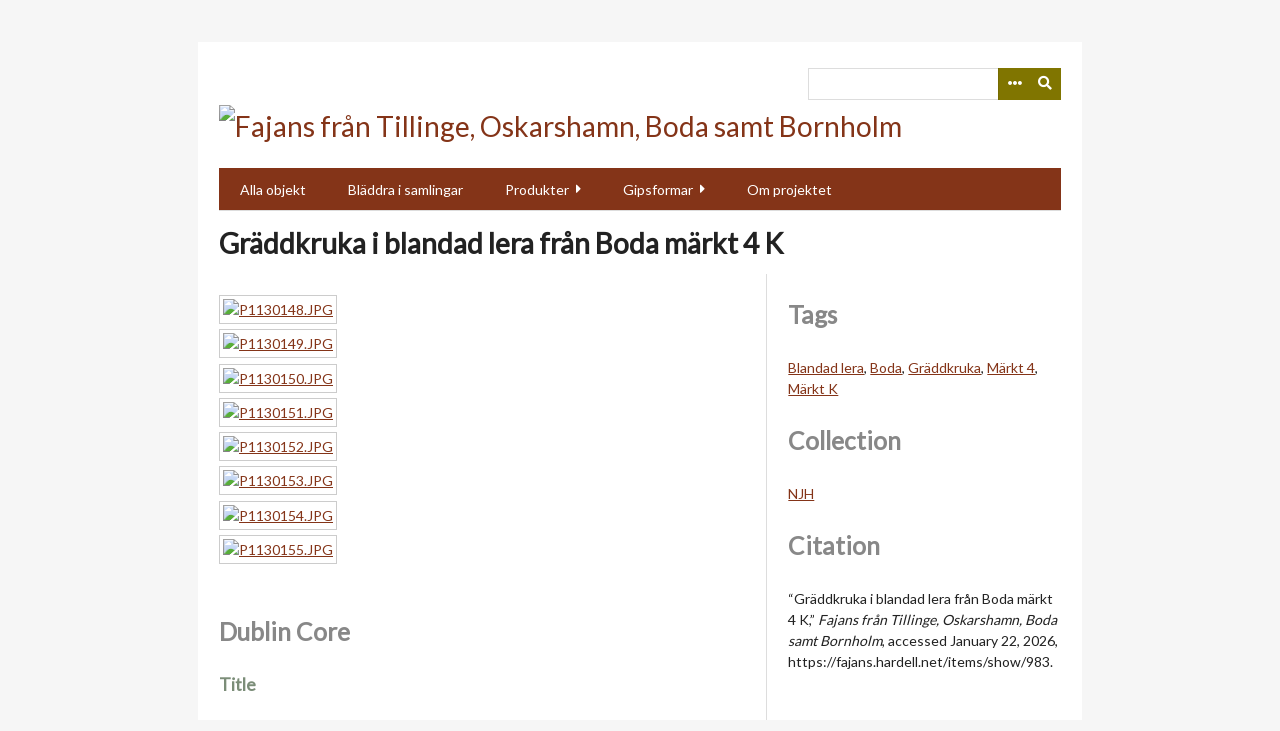

--- FILE ---
content_type: text/html; charset=utf-8
request_url: https://fajans.hardell.net/items/show/983
body_size: 3190
content:
<!DOCTYPE html>
<html lang="en-US">
<head>
    <meta charset="utf-8">
    <meta name="viewport" content="width=device-width, initial-scale=1.0, maximum-scale=1.0, minimum-scale=1.0, user-scalable=yes" />
        <meta name="author" content="Joakim Hardell" />
            <meta name="copyright" content="Joakim Hardell" />
            <meta name="description" content="Fajans från Tillinge, Oskarshamn, Boda samt Bornholm" />
            <title>Gräddkruka i blandad lera från Boda märkt 4 K &middot; Fajans från Tillinge, Oskarshamn, Boda samt Bornholm</title>

    <link rel="alternate" type="application/rss+xml" title="Omeka RSS Feed" href="/items/browse?output=rss2" /><link rel="alternate" type="application/atom+xml" title="Omeka Atom Feed" href="/items/browse?output=atom" />
    <!-- Plugin Stuff -->
    
    <!-- Stylesheets -->
    <link href="/application/views/scripts/css/public.css?v=3.1.2" media="screen" rel="stylesheet" type="text/css" >
<link href="/plugins/LocaleSwitcher/views/public/css/locale-switcher.css?v=3.1.2" media="all" rel="stylesheet" type="text/css" >
<link href="/plugins/LocaleSwitcher/views/public/css/flag-icon-css/css/flag-icon.min.css?v=3.1.2" media="all" rel="stylesheet" type="text/css" >
<link href="//fonts.googleapis.com/css?family=Lato" media="all" rel="stylesheet" type="text/css" >
<link href="/application/views/scripts/css/iconfonts.css?v=3.1.2" media="all" rel="stylesheet" type="text/css" >
<link href="/themes/emiglio/css/style.css?v=3.1.2" media="all" rel="stylesheet" type="text/css" >
    <!-- JavaScripts -->
    <script type="text/javascript" src="//ajax.googleapis.com/ajax/libs/jquery/3.6.0/jquery.min.js"></script>
<script type="text/javascript">
    //<!--
    window.jQuery || document.write("<script type=\"text\/javascript\" src=\"\/application\/views\/scripts\/javascripts\/vendor\/jquery.js?v=3.1.2\" charset=\"utf-8\"><\/script>")    //-->
</script>
<script type="text/javascript" src="//ajax.googleapis.com/ajax/libs/jqueryui/1.12.1/jquery-ui.min.js"></script>
<script type="text/javascript">
    //<!--
    window.jQuery.ui || document.write("<script type=\"text\/javascript\" src=\"\/application\/views\/scripts\/javascripts\/vendor\/jquery-ui.js?v=3.1.2\" charset=\"utf-8\"><\/script>")    //-->
</script>
<script type="text/javascript" src="/application/views/scripts/javascripts/vendor/jquery.ui.touch-punch.js"></script>
<script type="text/javascript">
    //<!--
    jQuery.noConflict();    //-->
</script>
<script type="text/javascript" src="/application/views/scripts/javascripts/vendor/jquery-accessibleMegaMenu.js?v=3.1.2"></script>
<script type="text/javascript" src="/themes/emiglio/javascripts/emiglio.js?v=3.1.2"></script>
<script type="text/javascript" src="/application/views/scripts/javascripts/globals.js?v=3.1.2"></script>	
	<link rel="shortcut icon" href="https://hardell.net/omeka/favicon.png" />
</head>

<body class="items show">
    <a href="#content" id="skipnav">Skip to main content</a>
        <div id="wrap">

        <header role="banner">

            
            <div id="search-container" role="search">
                                <form id="search-form" name="search-form" action="/search" aria-label="Search" method="get">    <input type="text" name="query" id="query" value="" title="Query" aria-label="Query" aria-labelledby="search-form query">        <button id="advanced-search" type="button" class="show-advanced button" aria-label="Options" title="Options" aria-labelledby="search-form advanced-search">
        <span class="icon" aria-hidden="true"></span>
    </button>
    <div id="advanced-form">
        <fieldset id="query-types">
            <legend>Search using this query type:</legend>
            <label><input type="radio" name="query_type" id="query_type-keyword" value="keyword" checked="checked">Keyword</label><br>
<label><input type="radio" name="query_type" id="query_type-boolean" value="boolean">Boolean</label><br>
<label><input type="radio" name="query_type" id="query_type-exact_match" value="exact_match">Exact match</label>        </fieldset>
                <fieldset id="record-types">
            <legend>Search only these record types:</legend>
                        <input type="checkbox" name="record_types[]" id="record_types-Item" value="Item" checked="checked"> <label for="record_types-Item">Item</label><br>
                        <input type="checkbox" name="record_types[]" id="record_types-File" value="File" checked="checked"> <label for="record_types-File">File</label><br>
                        <input type="checkbox" name="record_types[]" id="record_types-Collection" value="Collection" checked="checked"> <label for="record_types-Collection">Collection</label><br>
                    </fieldset>
                <p><a href="/items/search">Advanced Search (Items only)</a></p>
    </div>
        <button name="submit_search" id="submit_search" type="submit" value="Submit" title="Submit" class="button" aria-label="Submit" aria-labelledby="search-form submit_search"><span class="icon" aria-hidden="true"></span></button></form>
                            </div>

            <div id="site-title"><a href="https://fajans.hardell.net" ><img src="https://fajans.hardell.net/files/theme_uploads/8665d84aa6f7adfc0c1ac77ee88a97e9.png" alt="Fajans från Tillinge, Oskarshamn, Boda samt Bornholm" /></a>
</div>

            <nav id="top-nav" role="navigation">
                <ul class="navigation">
    <li>
        <a href="/items/browse">Alla objekt</a>
    </li>
    <li>
        <a href="/collections/browse">Bläddra i samlingar</a>
    </li>
    <li>
        <a href="/produkter">Produkter</a>
        <ul>
            <li>
                <a href="/tillinge1">Tillinge I</a>
            </li>
            <li>
                <a href="/oskarshamn">Oskarshamn</a>
            </li>
            <li>
                <a href="/tillinge2">Tillinge II</a>
            </li>
            <li>
                <a href="/boda">Boda</a>
            </li>
            <li>
                <a href="/bornholm">Bornholm</a>
            </li>
        </ul>
    </li>
    <li>
        <a href="/gipsformar">Gipsformar</a>
        <ul>
            <li>
                <a href="/ahhu">Ålems hembygdsförening</a>
            </li>
            <li>
                <a href="/stranda">Stranda hembygdsförening</a>
            </li>
        </ul>
    </li>
    <li>
        <a href="/projektet">Om projektet</a>
    </li>
</ul>            </nav>

            
        </header>

        <article id="content" role="main" tabindex="-1">

            
<h1>Gräddkruka i blandad lera från Boda märkt 4 K</h1>

<div id="primary">
        <div id="itemfiles" class="element">
        <div class="item-file image-jpeg"><a href="/files/show/3042"><img class="full" src="https://fajans.hardell.net/files/fullsize/21a3ed3920a54c1f8972a2fd393911e2.jpg" alt="P1130148.JPG" title="P1130148.JPG"></a></div><div class="item-file image-jpeg"><a href="/files/show/3043"><img class="full" src="https://fajans.hardell.net/files/fullsize/fbd27c7162031c81ef627e6253b5b5a7.jpg" alt="P1130149.JPG" title="P1130149.JPG"></a></div><div class="item-file image-jpeg"><a href="/files/show/3044"><img class="full" src="https://fajans.hardell.net/files/fullsize/e28bb4a818370d4796d6a2088ea56f1c.jpg" alt="P1130150.JPG" title="P1130150.JPG"></a></div><div class="item-file image-jpeg"><a href="/files/show/3045"><img class="full" src="https://fajans.hardell.net/files/fullsize/0908e7dd16a91f5a2e093e9be8037ab3.jpg" alt="P1130151.JPG" title="P1130151.JPG"></a></div><div class="item-file image-jpeg"><a href="/files/show/3046"><img class="full" src="https://fajans.hardell.net/files/fullsize/3c34ac9e407951db9e588d20acf3146a.jpg" alt="P1130152.JPG" title="P1130152.JPG"></a></div><div class="item-file image-jpeg"><a href="/files/show/3047"><img class="full" src="https://fajans.hardell.net/files/fullsize/f8999374c1c77fb455c1fa8c87ff96d6.jpg" alt="P1130153.JPG" title="P1130153.JPG"></a></div><div class="item-file image-jpeg"><a href="/files/show/3048"><img class="full" src="https://fajans.hardell.net/files/fullsize/b8447f7361be1dff67fea470ea0e0baa.jpg" alt="P1130154.JPG" title="P1130154.JPG"></a></div><div class="item-file image-jpeg"><a href="/files/show/3049"><img class="full" src="https://fajans.hardell.net/files/fullsize/35227e216f7d3a8702d5c952e3b63d88.jpg" alt="P1130155.JPG" title="P1130155.JPG"></a></div>    </div>
    
    <div class="element-set">
        <h2>Dublin Core</h2>
            <div id="dublin-core-title" class="element">
        <h3>Title</h3>
                    <div class="element-text">Gräddkruka i blandad lera från Boda märkt 4 K</div>
            </div><!-- end element -->
        <div id="dublin-core-description" class="element">
        <h3>Description</h3>
                    <div class="element-text"><ul>
<li>Ytterdiameter upptill: 11,8 cm</li>
<li>Höjd (lock saknas): 13,3 cm</li>
<li>Märkning: 4 K</li>
</ul></div>
            </div><!-- end element -->
    </div><!-- end element-set -->

    
</div><!-- end primary -->

<div id="secondary">

    <!-- The following returns all of the files associated with an item. -->
        


    <!-- The following prints a list of all tags associated with the item -->
        <div id="item-tags" class="element">
        <h2>Tags</h2>
        <div class="element-text tags"><a href="/items/browse?tags=Blandad+lera" rel="tag">Blandad lera</a>, <a href="/items/browse?tags=Boda" rel="tag">Boda</a>, <a href="/items/browse?tags=Gr%C3%A4ddkruka" rel="tag">Gräddkruka</a>, <a href="/items/browse?tags=M%C3%A4rkt+4" rel="tag">Märkt 4</a>, <a href="/items/browse?tags=M%C3%A4rkt+K" rel="tag">Märkt K</a></div>
    </div>
    
    <!-- If the item belongs to a collection, the following creates a link to that collection. -->
            <div id="collection" class="element">
            <h2>Collection</h2>
            <div class="element-text"><p><a href="/collections/show/10">NJH</a></p></div>
        </div>
    
    <!-- The following prints a citation for this item. -->
    <div id="item-citation" class="element">
        <h2>Citation</h2>
        <div class="element-text">&#8220;Gräddkruka i blandad lera från Boda märkt 4 K,&#8221; <em>Fajans från Tillinge, Oskarshamn, Boda samt Bornholm</em>, accessed January 22, 2026, <span class="citation-url">https://fajans.hardell.net/items/show/983</span>.</div>
    </div>

</div><!-- end secondary -->

<ul class="item-pagination navigation">
    <li id="previous-item" class="previous"><a href="/items/show/982">&larr; Previous Item</a></li>
    <li id="next-item" class="next"><a href="/items/show/984">Next Item &rarr;</a></li>
</ul>

        </article>

        <footer role="contentinfo">

            <nav id="bottom-nav">
                <ul class="navigation">
    <li>
        <a href="/items/browse">Alla objekt</a>
    </li>
    <li>
        <a href="/collections/browse">Bläddra i samlingar</a>
    </li>
    <li>
        <a href="/produkter">Produkter</a>
        <ul>
            <li>
                <a href="/tillinge1">Tillinge I</a>
            </li>
            <li>
                <a href="/oskarshamn">Oskarshamn</a>
            </li>
            <li>
                <a href="/tillinge2">Tillinge II</a>
            </li>
            <li>
                <a href="/boda">Boda</a>
            </li>
            <li>
                <a href="/bornholm">Bornholm</a>
            </li>
        </ul>
    </li>
    <li>
        <a href="/gipsformar">Gipsformar</a>
        <ul>
            <li>
                <a href="/ahhu">Ålems hembygdsförening</a>
            </li>
            <li>
                <a href="/stranda">Stranda hembygdsförening</a>
            </li>
        </ul>
    </li>
    <li>
        <a href="/projektet">Om projektet</a>
    </li>
</ul>            </nav>

            <div id="footer-text">
                <p style="font-size: 72px;"><strong><br /><a href="https://appellforlag.se/bok/tillingefajans/" target="_blank" rel="noreferrer noopener">Köp boken!</a><br /><br /></strong></p>                                <p>Proudly powered by <a href="http://omeka.org">Omeka</a>.</p>
            </div>

            
        </footer>

    </div><!-- end wrap -->

    <script>
    jQuery(document).ready(function() {
        Omeka.showAdvancedForm();
        Omeka.skipNav();
        Emiglio.megaMenu();
    });
    </script>

</body>
</html>
